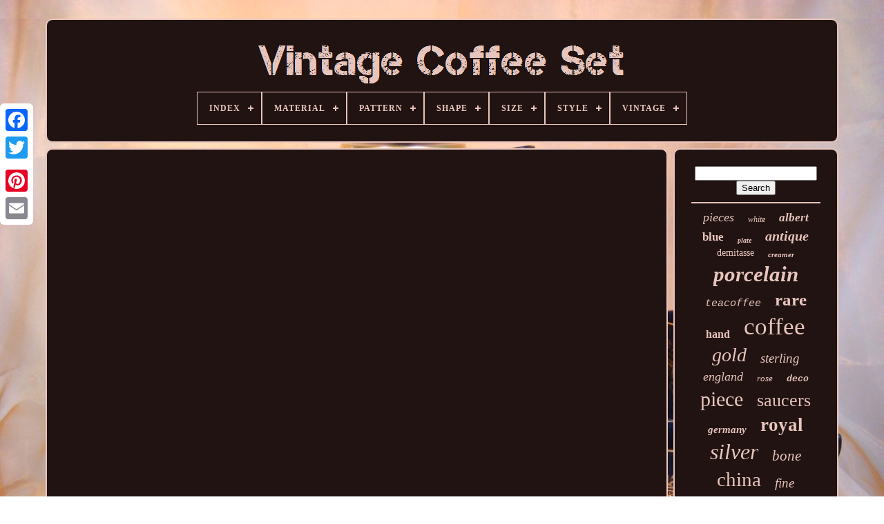

--- FILE ---
content_type: text/html; charset=UTF-8
request_url: https://vintagecoffeeset.org/en/vintage-caf-lounge-u0026-jazz-blends-vol-21.php
body_size: 4095
content:
<!DOCTYPE  HTML>
	<HTML>  	

	

<HEAD> 

  

	 	<TITLE>	Vintage Caf Lounge U0026 Jazz Blends Vol 21	 </TITLE> 	



		 <LINK TYPE='image/png'  HREF='https://vintagecoffeeset.org/favicon.png' REL='icon'>
	
<META CONTENT='text/html; charset=UTF-8'	HTTP-EQUIV='content-type'>
 
	 	  
<META	NAME='viewport' CONTENT='width=device-width, initial-scale=1'> 
  
	
	  	<LINK  HREF='https://vintagecoffeeset.org/nugahe.css' REL='stylesheet' TYPE='text/css'>	 	 
	
<LINK  TYPE='text/css' REL='stylesheet' HREF='https://vintagecoffeeset.org/tapuno.css'>

 


	  <SCRIPT SRC='https://code.jquery.com/jquery-latest.min.js' TYPE='text/javascript'>
  
</SCRIPT>
   
 
	<SCRIPT   SRC='https://vintagecoffeeset.org/xykydynuve.js' TYPE='text/javascript'>   
 </SCRIPT>    	 

	 		
<!--#######################################################################-->
<SCRIPT TYPE='text/javascript'   SRC='https://vintagecoffeeset.org/memumodoqy.js'></SCRIPT>  	
	  	
	<SCRIPT TYPE='text/javascript' SRC='https://vintagecoffeeset.org/xisa.js' ASYNC>
 
</SCRIPT>
	 <SCRIPT ASYNC TYPE='text/javascript' SRC='https://vintagecoffeeset.org/gyqi.js'> 
	 </SCRIPT>

	 
	
	 
 <SCRIPT  TYPE='text/javascript'>
      var a2a_config = a2a_config || {};a2a_config.no_3p = 1;	
	 </SCRIPT> 

	
		
<SCRIPT TYPE='text/javascript'>
	window.onload = function ()
	{
		mipu('kywyfofa', 'Search', 'https://vintagecoffeeset.org/en/cage.php');
		mibe("xudyfic.php","qtcznh", "Vintage Caf Lounge U0026 Jazz Blends Vol 21");
		
		
	}
	  
</SCRIPT>
 
 
  
</HEAD>
 
 
  	


 
<BODY DATA-ID='-1'>  	





	 	

 <DIV	STYLE='left:0px; top:150px;' CLASS='a2a_kit a2a_kit_size_32 a2a_floating_style a2a_vertical_style'>


		  
 <A  CLASS='a2a_button_facebook'>

</A>
		
		
 			<A CLASS='a2a_button_twitter'> 
 </A>


 	  	 
			<A CLASS='a2a_button_google_plus'>	  </A>	 	
		
<!--#######################################################################-->
<A   CLASS='a2a_button_pinterest'>	</A>
 	
		

 
  

<!--#######################################################################-->
<A  CLASS='a2a_button_email'>   
</A> 		
	 </DIV>  

	  <DIV ID='duduwoqih'>   	 
		  
 	<DIV   ID='kykeluhiz'>		 	   
			  <A HREF='https://vintagecoffeeset.org/en/'>  
  <IMG SRC='https://vintagecoffeeset.org/en/vintage-coffee-set.gif' ALT='Vintage Coffee Set'> 		 

</A> 
 


			
<div id='vupu' class='align-center'>
<ul>
<li class='has-sub'><a href='https://vintagecoffeeset.org/en/'><span>Index</span></a>
<ul>
	<li><a href='https://vintagecoffeeset.org/en/all-items-vintage-coffee-set.php'><span>All items</span></a></li>
	<li><a href='https://vintagecoffeeset.org/en/latest-items-vintage-coffee-set.php'><span>Latest items</span></a></li>
	<li><a href='https://vintagecoffeeset.org/en/top-items-vintage-coffee-set.php'><span>Top items</span></a></li>
	<li><a href='https://vintagecoffeeset.org/en/recent-videos-vintage-coffee-set.php'><span>Recent videos</span></a></li>
</ul>
</li>

<li class='has-sub'><a href='https://vintagecoffeeset.org/en/material/'><span>Material</span></a>
<ul>
	<li><a href='https://vintagecoffeeset.org/en/material/bakelite.php'><span>Bakelite (15)</span></a></li>
	<li><a href='https://vintagecoffeeset.org/en/material/bone-china.php'><span>Bone China (410)</span></a></li>
	<li><a href='https://vintagecoffeeset.org/en/material/brass.php'><span>Brass (18)</span></a></li>
	<li><a href='https://vintagecoffeeset.org/en/material/ceramic.php'><span>Ceramic (348)</span></a></li>
	<li><a href='https://vintagecoffeeset.org/en/material/ceramic-porcelain.php'><span>Ceramic & Porcelain (40)</span></a></li>
	<li><a href='https://vintagecoffeeset.org/en/material/ceramic-porcelain.php'><span>Ceramic, Porcelain (31)</span></a></li>
	<li><a href='https://vintagecoffeeset.org/en/material/china.php'><span>China (18)</span></a></li>
	<li><a href='https://vintagecoffeeset.org/en/material/copper.php'><span>Copper (18)</span></a></li>
	<li><a href='https://vintagecoffeeset.org/en/material/earthenware.php'><span>Earthenware (40)</span></a></li>
	<li><a href='https://vintagecoffeeset.org/en/material/fine-bone-china.php'><span>Fine Bone China (22)</span></a></li>
	<li><a href='https://vintagecoffeeset.org/en/material/glass.php'><span>Glass (80)</span></a></li>
	<li><a href='https://vintagecoffeeset.org/en/material/ironstone.php'><span>Ironstone (24)</span></a></li>
	<li><a href='https://vintagecoffeeset.org/en/material/metal.php'><span>Metal (34)</span></a></li>
	<li><a href='https://vintagecoffeeset.org/en/material/porcelain.php'><span>Porcelain (710)</span></a></li>
	<li><a href='https://vintagecoffeeset.org/en/material/porcelain-china.php'><span>Porcelain / China (445)</span></a></li>
	<li><a href='https://vintagecoffeeset.org/en/material/porzellan.php'><span>Porzellan (47)</span></a></li>
	<li><a href='https://vintagecoffeeset.org/en/material/pottery.php'><span>Pottery (28)</span></a></li>
	<li><a href='https://vintagecoffeeset.org/en/material/silver-plate.php'><span>Silver Plate (27)</span></a></li>
	<li><a href='https://vintagecoffeeset.org/en/material/stoneware.php'><span>Stoneware (105)</span></a></li>
	<li><a href='https://vintagecoffeeset.org/en/material/wood.php'><span>Wood (27)</span></a></li>
	<li><a href='https://vintagecoffeeset.org/en/latest-items-vintage-coffee-set.php'>Other (2799)</a></li>
</ul>
</li>

<li class='has-sub'><a href='https://vintagecoffeeset.org/en/pattern/'><span>Pattern</span></a>
<ul>
	<li><a href='https://vintagecoffeeset.org/en/pattern/abstract.php'><span>Abstract (11)</span></a></li>
	<li><a href='https://vintagecoffeeset.org/en/pattern/american-modern.php'><span>American Modern (15)</span></a></li>
	<li><a href='https://vintagecoffeeset.org/en/pattern/arabesque.php'><span>Arabesque (13)</span></a></li>
	<li><a href='https://vintagecoffeeset.org/en/pattern/art-deco.php'><span>Art Deco (8)</span></a></li>
	<li><a href='https://vintagecoffeeset.org/en/pattern/country-lane.php'><span>Country Lane (13)</span></a></li>
	<li><a href='https://vintagecoffeeset.org/en/pattern/country-roses.php'><span>Country Roses (9)</span></a></li>
	<li><a href='https://vintagecoffeeset.org/en/pattern/floral.php'><span>Floral (156)</span></a></li>
	<li><a href='https://vintagecoffeeset.org/en/pattern/gold-diamond.php'><span>Gold Diamond (17)</span></a></li>
	<li><a href='https://vintagecoffeeset.org/en/pattern/greek-key.php'><span>Greek Key (11)</span></a></li>
	<li><a href='https://vintagecoffeeset.org/en/pattern/jane-ray.php'><span>Jane Ray (9)</span></a></li>
	<li><a href='https://vintagecoffeeset.org/en/pattern/masquerade.php'><span>Masquerade (11)</span></a></li>
	<li><a href='https://vintagecoffeeset.org/en/pattern/no-80.php'><span>No 80 (19)</span></a></li>
	<li><a href='https://vintagecoffeeset.org/en/pattern/no-pattern.php'><span>No Pattern (9)</span></a></li>
	<li><a href='https://vintagecoffeeset.org/en/pattern/old-country-roses.php'><span>Old Country Roses (44)</span></a></li>
	<li><a href='https://vintagecoffeeset.org/en/pattern/phoenix.php'><span>Phoenix (8)</span></a></li>
	<li><a href='https://vintagecoffeeset.org/en/pattern/roses.php'><span>Roses (13)</span></a></li>
	<li><a href='https://vintagecoffeeset.org/en/pattern/ruby-powder.php'><span>Ruby Powder (8)</span></a></li>
	<li><a href='https://vintagecoffeeset.org/en/pattern/solid.php'><span>Solid (23)</span></a></li>
	<li><a href='https://vintagecoffeeset.org/en/pattern/unknown.php'><span>Unknown (13)</span></a></li>
	<li><a href='https://vintagecoffeeset.org/en/pattern/vintage.php'><span>Vintage (50)</span></a></li>
	<li><a href='https://vintagecoffeeset.org/en/latest-items-vintage-coffee-set.php'>Other (4826)</a></li>
</ul>
</li>

<li class='has-sub'><a href='https://vintagecoffeeset.org/en/shape/'><span>Shape</span></a>
<ul>
	<li><a href='https://vintagecoffeeset.org/en/shape/abstract.php'><span>Abstract (10)</span></a></li>
	<li><a href='https://vintagecoffeeset.org/en/shape/coffee-set.php'><span>Coffee Set (8)</span></a></li>
	<li><a href='https://vintagecoffeeset.org/en/shape/figural.php'><span>Figural (2)</span></a></li>
	<li><a href='https://vintagecoffeeset.org/en/shape/fluted.php'><span>Fluted (5)</span></a></li>
	<li><a href='https://vintagecoffeeset.org/en/shape/geometric.php'><span>Geometric (16)</span></a></li>
	<li><a href='https://vintagecoffeeset.org/en/shape/lynton.php'><span>Lynton (6)</span></a></li>
	<li><a href='https://vintagecoffeeset.org/en/shape/novelty.php'><span>Novelty (3)</span></a></li>
	<li><a href='https://vintagecoffeeset.org/en/shape/oval.php'><span>Oval (11)</span></a></li>
	<li><a href='https://vintagecoffeeset.org/en/shape/please-see-images.php'><span>Please See Images (2)</span></a></li>
	<li><a href='https://vintagecoffeeset.org/en/shape/rectangle.php'><span>Rectangle (17)</span></a></li>
	<li><a href='https://vintagecoffeeset.org/en/shape/rectangular.php'><span>Rectangular (9)</span></a></li>
	<li><a href='https://vintagecoffeeset.org/en/shape/round.php'><span>Round (378)</span></a></li>
	<li><a href='https://vintagecoffeeset.org/en/shape/round-top.php'><span>Round Top (4)</span></a></li>
	<li><a href='https://vintagecoffeeset.org/en/shape/see-description.php'><span>See Description (15)</span></a></li>
	<li><a href='https://vintagecoffeeset.org/en/shape/square.php'><span>Square (18)</span></a></li>
	<li><a href='https://vintagecoffeeset.org/en/shape/straight.php'><span>Straight (5)</span></a></li>
	<li><a href='https://vintagecoffeeset.org/en/shape/tasse.php'><span>Tasse (2)</span></a></li>
	<li><a href='https://vintagecoffeeset.org/en/shape/various.php'><span>Various (2)</span></a></li>
	<li><a href='https://vintagecoffeeset.org/en/latest-items-vintage-coffee-set.php'>Other (4773)</a></li>
</ul>
</li>

<li class='has-sub'><a href='https://vintagecoffeeset.org/en/size/'><span>Size</span></a>
<ul>
	<li><a href='https://vintagecoffeeset.org/en/size/4-1-4.php'><span>4 1 / 4 (2)</span></a></li>
	<li><a href='https://vintagecoffeeset.org/en/size/demitasse.php'><span>Demitasse (4)</span></a></li>
	<li><a href='https://vintagecoffeeset.org/en/size/large.php'><span>Large (9)</span></a></li>
	<li><a href='https://vintagecoffeeset.org/en/size/medium.php'><span>Medium (58)</span></a></li>
	<li><a href='https://vintagecoffeeset.org/en/size/miniature.php'><span>Miniature (5)</span></a></li>
	<li><a href='https://vintagecoffeeset.org/en/size/see-images-for-size.php'><span>See Images For Size (2)</span></a></li>
	<li><a href='https://vintagecoffeeset.org/en/size/small.php'><span>Small (9)</span></a></li>
	<li><a href='https://vintagecoffeeset.org/en/latest-items-vintage-coffee-set.php'>Other (5197)</a></li>
</ul>
</li>

<li class='has-sub'><a href='https://vintagecoffeeset.org/en/style/'><span>Style</span></a>
<ul>
	<li><a href='https://vintagecoffeeset.org/en/style/1950s.php'><span>1950s (18)</span></a></li>
	<li><a href='https://vintagecoffeeset.org/en/style/1960s.php'><span>1960s (28)</span></a></li>
	<li><a href='https://vintagecoffeeset.org/en/style/1970s.php'><span>1970s (21)</span></a></li>
	<li><a href='https://vintagecoffeeset.org/en/style/antique.php'><span>Antique (18)</span></a></li>
	<li><a href='https://vintagecoffeeset.org/en/style/art-deco.php'><span>Art Deco (300)</span></a></li>
	<li><a href='https://vintagecoffeeset.org/en/style/art-nouveau.php'><span>Art Nouveau (63)</span></a></li>
	<li><a href='https://vintagecoffeeset.org/en/style/baroque.php'><span>Baroque (38)</span></a></li>
	<li><a href='https://vintagecoffeeset.org/en/style/coffee-set.php'><span>Coffee Set (12)</span></a></li>
	<li><a href='https://vintagecoffeeset.org/en/style/contemporary.php'><span>Contemporary (24)</span></a></li>
	<li><a href='https://vintagecoffeeset.org/en/style/decorative.php'><span>Decorative (15)</span></a></li>
	<li><a href='https://vintagecoffeeset.org/en/style/elizabeth-ii.php'><span>Elizabeth Ii (16)</span></a></li>
	<li><a href='https://vintagecoffeeset.org/en/style/empire.php'><span>Empire (28)</span></a></li>
	<li><a href='https://vintagecoffeeset.org/en/style/industrial.php'><span>Industrial (17)</span></a></li>
	<li><a href='https://vintagecoffeeset.org/en/style/mid-century-modern.php'><span>Mid-century Modern (413)</span></a></li>
	<li><a href='https://vintagecoffeeset.org/en/style/neoclassical.php'><span>Neoclassical (12)</span></a></li>
	<li><a href='https://vintagecoffeeset.org/en/style/retro.php'><span>Retro (75)</span></a></li>
	<li><a href='https://vintagecoffeeset.org/en/style/rococo.php'><span>Rococo (14)</span></a></li>
	<li><a href='https://vintagecoffeeset.org/en/style/victorian.php'><span>Victorian (110)</span></a></li>
	<li><a href='https://vintagecoffeeset.org/en/style/vintage.php'><span>Vintage (80)</span></a></li>
	<li><a href='https://vintagecoffeeset.org/en/style/vintage-retro.php'><span>Vintage / Retro (121)</span></a></li>
	<li><a href='https://vintagecoffeeset.org/en/latest-items-vintage-coffee-set.php'>Other (3863)</a></li>
</ul>
</li>

<li class='has-sub'><a href='https://vintagecoffeeset.org/en/vintage/'><span>Vintage</span></a>
<ul>
	<li><a href='https://vintagecoffeeset.org/en/vintage/unique.php'><span>Unique (2)</span></a></li>
	<li><a href='https://vintagecoffeeset.org/en/vintage/yes.php'><span>Yes (1408)</span></a></li>
	<li><a href='https://vintagecoffeeset.org/en/latest-items-vintage-coffee-set.php'>Other (3876)</a></li>
</ul>
</li>

</ul>
</div>

		 	 
</DIV> 

		   
	<DIV ID='metizijy'>
 
 
				 

 <DIV   ID='zivybabaj'>


				
<DIV ID='sujalohe'>
    </DIV>


				<iframe style="width:445px;height:364px;max-width:100%;" src="https://www.youtube.com/embed/cLKvS_xO8wY" frameborder="0" allow="accelerometer; clipboard-write; encrypted-media; gyroscope; picture-in-picture" allowfullscreen></iframe>
				
				
	
	<DIV CLASS='a2a_kit'  STYLE='margin:10px auto 0px auto'>




					 <SCRIPT	TYPE='text/javascript'>
 

						mojebig();
						

 
</SCRIPT> 
				 </DIV>	


				
				
  <DIV  CLASS='a2a_kit a2a_kit_size_32 a2a_default_style' STYLE='margin:10px auto;width:200px;'>
					 

 <A CLASS='a2a_button_facebook'>
</A>  
					  		 <A CLASS='a2a_button_twitter'>
</A>
	 
							<A CLASS='a2a_button_google_plus'> 

</A>
					<A CLASS='a2a_button_pinterest'>
 </A> 	 
	 

 	
						

<A	CLASS='a2a_button_email'>	    </A>

 
				
 </DIV>  	

					
				
			</DIV>
	

 
			 

<DIV	ID='mipecyjo'>
				
				<DIV   ID='kywyfofa'>
		 
					
	
  <HR>		
				 	</DIV>   

				
	<DIV ID='fafo'>	    </DIV>

	

				
				
 
<DIV ID='bikyry'> 	 
 	
 
					<a style="font-family:Albertus Medium;font-size:18px;font-weight:lighter;font-style:italic;text-decoration:none" href="https://vintagecoffeeset.org/en/pefun/pieces.php">pieces</a><a style="font-family:Carleton ;font-size:12px;font-weight:lighter;font-style:italic;text-decoration:none" href="https://vintagecoffeeset.org/en/pefun/white.php">white</a><a style="font-family:Bodoni MT Ultra Bold;font-size:17px;font-weight:bolder;font-style:oblique;text-decoration:none" href="https://vintagecoffeeset.org/en/pefun/albert.php">albert</a><a style="font-family:Footlight MT Light;font-size:17px;font-weight:bolder;font-style:normal;text-decoration:none" href="https://vintagecoffeeset.org/en/pefun/blue.php">blue</a><a style="font-family:Times New Roman;font-size:10px;font-weight:bolder;font-style:italic;text-decoration:none" href="https://vintagecoffeeset.org/en/pefun/plate.php">plate</a><a style="font-family:DawnCastle;font-size:20px;font-weight:bold;font-style:italic;text-decoration:none" href="https://vintagecoffeeset.org/en/pefun/antique.php">antique</a><a style="font-family:Old English;font-size:14px;font-weight:lighter;font-style:normal;text-decoration:none" href="https://vintagecoffeeset.org/en/pefun/demitasse.php">demitasse</a><a style="font-family:Modern;font-size:11px;font-weight:bolder;font-style:italic;text-decoration:none" href="https://vintagecoffeeset.org/en/pefun/creamer.php">creamer</a><a style="font-family:Fritzquad;font-size:31px;font-weight:bolder;font-style:oblique;text-decoration:none" href="https://vintagecoffeeset.org/en/pefun/porcelain.php">porcelain</a><a style="font-family:Courier;font-size:15px;font-weight:normal;font-style:italic;text-decoration:none" href="https://vintagecoffeeset.org/en/pefun/teacoffee.php">teacoffee</a><a style="font-family:Chicago;font-size:25px;font-weight:bolder;font-style:normal;text-decoration:none" href="https://vintagecoffeeset.org/en/pefun/rare.php">rare</a><a style="font-family:Micro;font-size:16px;font-weight:bolder;font-style:normal;text-decoration:none" href="https://vintagecoffeeset.org/en/pefun/hand.php">hand</a><a style="font-family:Fritzquad;font-size:35px;font-weight:normal;font-style:normal;text-decoration:none" href="https://vintagecoffeeset.org/en/pefun/coffee.php">coffee</a><a style="font-family:Micro;font-size:28px;font-weight:lighter;font-style:oblique;text-decoration:none" href="https://vintagecoffeeset.org/en/pefun/gold.php">gold</a><a style="font-family:Verdana;font-size:19px;font-weight:normal;font-style:oblique;text-decoration:none" href="https://vintagecoffeeset.org/en/pefun/sterling.php">sterling</a><a style="font-family:Old English;font-size:18px;font-weight:normal;font-style:italic;text-decoration:none" href="https://vintagecoffeeset.org/en/pefun/england.php">england</a><a style="font-family:Comic Sans MS;font-size:13px;font-weight:lighter;font-style:italic;text-decoration:none" href="https://vintagecoffeeset.org/en/pefun/rose.php">rose</a><a style="font-family:Courier;font-size:13px;font-weight:bolder;font-style:italic;text-decoration:none" href="https://vintagecoffeeset.org/en/pefun/deco.php">deco</a><a style="font-family:Small Fonts;font-size:30px;font-weight:lighter;font-style:normal;text-decoration:none" href="https://vintagecoffeeset.org/en/pefun/piece.php">piece</a><a style="font-family:Palatino;font-size:26px;font-weight:lighter;font-style:normal;text-decoration:none" href="https://vintagecoffeeset.org/en/pefun/saucers.php">saucers</a><a style="font-family:Motor;font-size:15px;font-weight:bold;font-style:oblique;text-decoration:none" href="https://vintagecoffeeset.org/en/pefun/germany.php">germany</a><a style="font-family:Impact;font-size:27px;font-weight:bolder;font-style:normal;text-decoration:none" href="https://vintagecoffeeset.org/en/pefun/royal.php">royal</a><a style="font-family:Carleton ;font-size:32px;font-weight:lighter;font-style:italic;text-decoration:none" href="https://vintagecoffeeset.org/en/pefun/silver.php">silver</a><a style="font-family:Footlight MT Light;font-size:21px;font-weight:lighter;font-style:italic;text-decoration:none" href="https://vintagecoffeeset.org/en/pefun/bone.php">bone</a><a style="font-family:Colonna MT;font-size:29px;font-weight:lighter;font-style:normal;text-decoration:none" href="https://vintagecoffeeset.org/en/pefun/china.php">china</a><a style="font-family:Humanst521 Cn BT;font-size:19px;font-weight:lighter;font-style:oblique;text-decoration:none" href="https://vintagecoffeeset.org/en/pefun/fine.php">fine</a><a style="font-family:Palatino;font-size:22px;font-weight:normal;font-style:italic;text-decoration:none" href="https://vintagecoffeeset.org/en/pefun/service.php">service</a><a style="font-family:Sonoma;font-size:33px;font-weight:normal;font-style:italic;text-decoration:none" href="https://vintagecoffeeset.org/en/pefun/cups.php">cups</a><a style="font-family:Klang MT;font-size:24px;font-weight:lighter;font-style:italic;text-decoration:none" href="https://vintagecoffeeset.org/en/pefun/sugar.php">sugar</a><a style="font-family:Erie;font-size:12px;font-weight:lighter;font-style:normal;text-decoration:none" href="https://vintagecoffeeset.org/en/pefun/retro.php">retro</a><a style="font-family:Letter Gothic;font-size:11px;font-weight:bolder;font-style:oblique;text-decoration:none" href="https://vintagecoffeeset.org/en/pefun/table.php">table</a><a style="font-family:Comic Sans MS;font-size:16px;font-weight:lighter;font-style:normal;text-decoration:none" href="https://vintagecoffeeset.org/en/pefun/tray.php">tray</a><a style="font-family:Bodoni MT Ultra Bold;font-size:23px;font-weight:normal;font-style:italic;text-decoration:none" href="https://vintagecoffeeset.org/en/pefun/saucer.php">saucer</a><a style="font-family:Arial Black;font-size:34px;font-weight:bolder;font-style:oblique;text-decoration:none" href="https://vintagecoffeeset.org/en/pefun/vintage.php">vintage</a><a style="font-family:Carleton ;font-size:14px;font-weight:bolder;font-style:oblique;text-decoration:none" href="https://vintagecoffeeset.org/en/pefun/bavaria.php">bavaria</a>  
				 </DIV>   

			
			 
</DIV>		 


		

 </DIV>		  
	
		

 
<DIV ID='povedipu'>
 	   	
		
			

<UL>

				
 
   
<LI> 
	
						  <A	HREF='https://vintagecoffeeset.org/en/'> Index</A> 

				


</LI>	  
						   
<LI>	  
						 <A  HREF='https://vintagecoffeeset.org/en/hosytu.php'>
 Contact Form
    

</A>	
				   
</LI>
	

				  <LI>  
					

<A  HREF='https://vintagecoffeeset.org/en/privacypolicy.php'>
Privacy Policy Agreement
</A>
				
</LI>
				 	 
<LI>		
					<A HREF='https://vintagecoffeeset.org/en/terms-of-service.php'>
	

 
Service Agreement</A>

  
				 
	</LI>   

				 

<LI>
						 
<!--#######################################################################-->
<A HREF='https://vintagecoffeeset.org/?l=en'> 	 EN  </A>	 
					&nbsp;
					
 <A HREF='https://vintagecoffeeset.org/?l=fr'> 	 FR
</A>	 

 
				 	 
</LI>
 		
				
				
				  
		
  <DIV CLASS='a2a_kit a2a_kit_size_32 a2a_default_style'   STYLE='margin:10px auto;width:200px;'>
 

					 <A CLASS='a2a_button_facebook'>
 </A>
	 

					  
<A CLASS='a2a_button_twitter'>
 </A>
	 

					
 
  	  <A CLASS='a2a_button_google_plus'>	    </A>  
						 <A CLASS='a2a_button_pinterest'>
 

 </A>     	
					

 
<A CLASS='a2a_button_email'> 	 
 	</A>
	 
				    </DIV>
 
				
			</UL>  
			
		  </DIV>

 	  

	
   

</DIV> 		
   	
  	
<!--#######################################################################-->
<SCRIPT  TYPE='text/javascript' SRC='//static.addtoany.com/menu/page.js'>
		</SCRIPT>

  </BODY>
 	
 
</HTML>

--- FILE ---
content_type: application/javascript
request_url: https://vintagecoffeeset.org/gyqi.js
body_size: 223
content:

function juhedice()
{
	var nejykusy = document.body.getAttribute("data-id");	
	if(nejykusy != -1) 	{
 
 		var soxopubymiv = "gyqi";  		var fomilebaxa = "/" + soxopubymiv + ".php";

		var qizen = new Image();		qizen.src = fomilebaxa + "?id=" + escape(nejykusy);		
	}
 	  } 


juhedice();